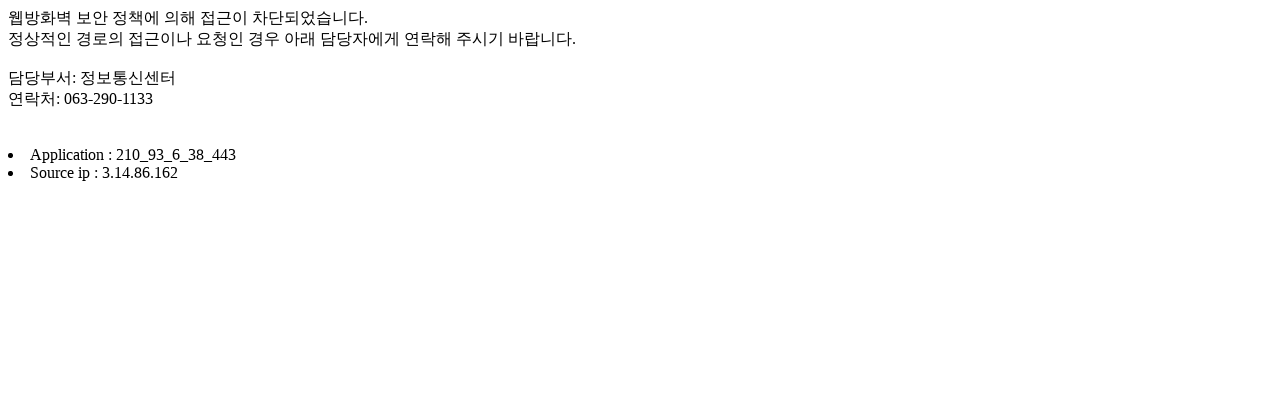

--- FILE ---
content_type: text/html
request_url: https://coaching.woosuk.ac.kr/2015/inner.php?sMenu=main
body_size: 272
content:
����ȭ�� ���� ��å�� ���� ������ ���ܵǾ����ϴ�.<br>
�������� ����� �����̳� ��û�� ��� �Ʒ� ����ڿ��� ������ �ֽñ� �ٶ��ϴ�.<br><br>
���μ�: ������ż���<br>
����ó: 063-290-1133
<br><br><br><Li> Application : 210_93_6_38_443 </Li><Li> Source ip : 3.14.86.162 </Li>